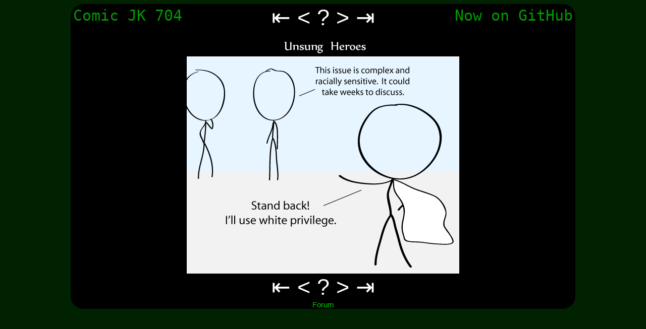

--- FILE ---
content_type: text/html; charset=utf-8
request_url: https://jminuse.github.io/comicjk/html/704.html
body_size: 338
content:
<html>
 <head>
  <title>
   Comic JK 704: Unsung Heroes
  </title>
  <style type="text/css">
   body {background-color:#020; color:#fff; font-family:helvetica,sans-serif; text-align:center;}
            a {text-decoration:none; font-size:45px; color:#fff; border-style:none;}
  </style>
 </head>
 <body>
  <div style="background-color:#000; width:1000px; margin:auto; position:relative; -moz-border-radius:25px; border-radius:25px;">
   <div style="color:#090; font-size:30px; position:absolute; top:5px; left:5px; font-family:monospace;">
    Comic JK 704
   </div>
   <div style="color:#090; font-size:30px; position:absolute; top:5px; right:5px; font-family:monospace;">
    Now on GitHub
   </div>
   <span>
    <a href="1.html">
     ⇤
    </a>
    <a href="703.html">
     &lt;
    </a>
    <a href="662.html">
     ?
    </a>
    <a href="705.html">
     &gt;
    </a>
    <a href="938.html">
     ⇥
    </a>
   </span>
   <br/>
   <a href="662.html">
    <img alt="Unsung Heroes" src="../Pics/Comic704.png" style="margin:auto; background-color:black;" title="Actually, transparent privilege. They're pretty unbiased."/>
   </a>
   <br/>
   <span>
    <a href="1.html">
     ⇤
    </a>
    <a href="703.html">
     &lt;
    </a>
    <a href="662.html">
     ?
    </a>
    <a href="705.html">
     &gt;
    </a>
    <a href="938.html">
     ⇥
    </a>
   </span>
   <br/>
   <a href="http://www.reddit.com/r/ComicJK" style="font-size:15px; color:#0c0;" target="_blank" title="Forum">
    Forum
   </a>

  </div>
  <div style="width:936; margin:0 auto 0 auto">
  </div>
 </body>
</html>
